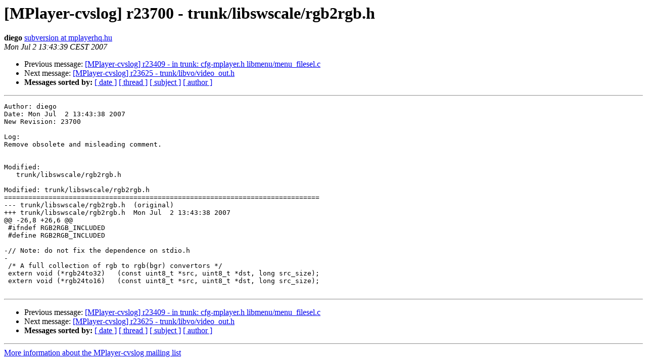

--- FILE ---
content_type: text/html
request_url: http://mplayerhq.hu/pipermail/mplayer-cvslog/2007-July/030421.html
body_size: 1098
content:
<!DOCTYPE HTML PUBLIC "-//W3C//DTD HTML 3.2//EN">
<HTML>
 <HEAD>
   <TITLE> [MPlayer-cvslog] r23700 - trunk/libswscale/rgb2rgb.h
   </TITLE>
   <LINK REL="Index" HREF="index.html" >
   <LINK REL="made" HREF="mailto:mplayer-cvslog%40mplayerhq.hu?Subject=Re%3A%20%5BMPlayer-cvslog%5D%20r23700%20-%20trunk/libswscale/rgb2rgb.h&In-Reply-To=%3C20070702114339.252D93B23B%40natsuki.mplayerhq.hu%3E">
   <META NAME="robots" CONTENT="index,nofollow">
   <META http-equiv="Content-Type" content="text/html; charset=us-ascii">
   <LINK REL="Previous"  HREF="030449.html">
   <LINK REL="Next"  HREF="030422.html">
 </HEAD>
 <BODY BGCOLOR="#ffffff">
   <H1>[MPlayer-cvslog] r23700 - trunk/libswscale/rgb2rgb.h</H1>
    <B>diego</B> 
    <A HREF="mailto:mplayer-cvslog%40mplayerhq.hu?Subject=Re%3A%20%5BMPlayer-cvslog%5D%20r23700%20-%20trunk/libswscale/rgb2rgb.h&In-Reply-To=%3C20070702114339.252D93B23B%40natsuki.mplayerhq.hu%3E"
       TITLE="[MPlayer-cvslog] r23700 - trunk/libswscale/rgb2rgb.h">subversion at mplayerhq.hu
       </A><BR>
    <I>Mon Jul  2 13:43:39 CEST 2007</I>
    <P><UL>
        <LI>Previous message: <A HREF="030449.html">[MPlayer-cvslog] r23409 - in trunk: cfg-mplayer.h libmenu/menu_filesel.c
</A></li>
        <LI>Next message: <A HREF="030422.html">[MPlayer-cvslog] r23625 - trunk/libvo/video_out.h
</A></li>
         <LI> <B>Messages sorted by:</B> 
              <a href="date.html#30421">[ date ]</a>
              <a href="thread.html#30421">[ thread ]</a>
              <a href="subject.html#30421">[ subject ]</a>
              <a href="author.html#30421">[ author ]</a>
         </LI>
       </UL>
    <HR>  
<!--beginarticle-->
<PRE>Author: diego
Date: Mon Jul  2 13:43:38 2007
New Revision: 23700

Log:
Remove obsolete and misleading comment.


Modified:
   trunk/libswscale/rgb2rgb.h

Modified: trunk/libswscale/rgb2rgb.h
==============================================================================
--- trunk/libswscale/rgb2rgb.h	(original)
+++ trunk/libswscale/rgb2rgb.h	Mon Jul  2 13:43:38 2007
@@ -26,8 +26,6 @@
 #ifndef RGB2RGB_INCLUDED
 #define RGB2RGB_INCLUDED
 
-// Note: do not fix the dependence on stdio.h
-
 /* A full collection of rgb to rgb(bgr) convertors */
 extern void (*rgb24to32)   (const uint8_t *src, uint8_t *dst, long src_size);
 extern void (*rgb24to16)   (const uint8_t *src, uint8_t *dst, long src_size);

</PRE>

<!--endarticle-->
    <HR>
    <P><UL>
        <!--threads-->
	<LI>Previous message: <A HREF="030449.html">[MPlayer-cvslog] r23409 - in trunk: cfg-mplayer.h libmenu/menu_filesel.c
</A></li>
	<LI>Next message: <A HREF="030422.html">[MPlayer-cvslog] r23625 - trunk/libvo/video_out.h
</A></li>
         <LI> <B>Messages sorted by:</B> 
              <a href="date.html#30421">[ date ]</a>
              <a href="thread.html#30421">[ thread ]</a>
              <a href="subject.html#30421">[ subject ]</a>
              <a href="author.html#30421">[ author ]</a>
         </LI>
       </UL>

<hr>
<a href="https://lists.mplayerhq.hu/mailman/listinfo/mplayer-cvslog">More information about the MPlayer-cvslog
mailing list</a><br>
</body></html>
